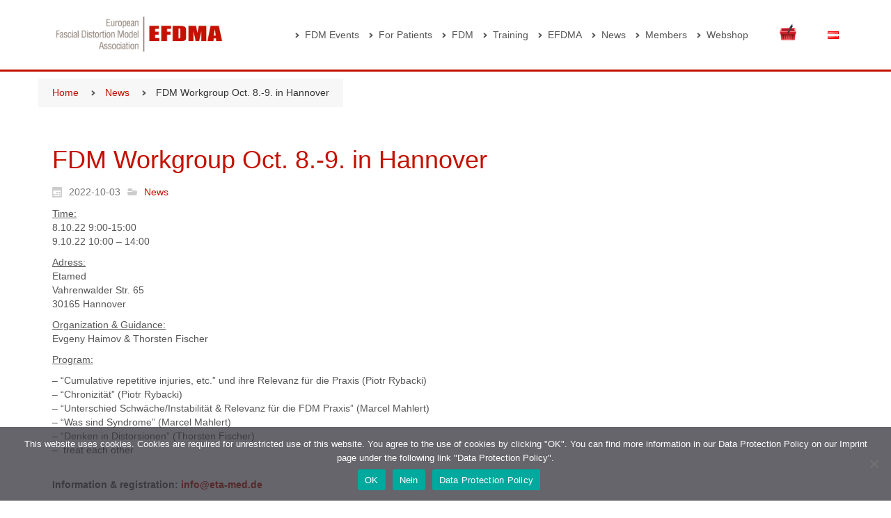

--- FILE ---
content_type: application/javascript
request_url: https://www.fdm-europe.com/wp-content/plugins/profile-builder-pro/add-ons-advanced/woocommerce/assets/js/country-select.js?ver=6.8.3
body_size: 800
content:
jQuery( function( $ ) {

    /* State/Country select boxes */
    var states_json = wc_country_select_params.countries.replace( /&quot;/g, '"' ),
        states = JSON.parse( states_json),
        locale_json = wc_country_select_params.locale;
        
        if( typeof locale_json != 'undefined' && locale_json != '' ){
            var locale = JSON.parse( locale_json );
        }

    $( 'body' ).on( 'change', 'select.country_to_state', function() {

        var country = $( this ).val(),
            $statebox = $( this ).closest( 'ul' ).find( '#billing_state, #shipping_state' ),
            input_name = $statebox.attr( 'name' ),
            input_id = $statebox.attr( 'id');
            $statebox.val("");

        if( typeof input_name != "undefined") {//this was added for compatibility with conditional logic. Our hide show function trigger a change event and since we might not have a name attribute but a condifional-name attribute input_name could be undefined

            if ($('.wppb-required', $statebox.parent()).length > 0) {
                $('.wppb-required', $statebox.parent()).show();
            } else {
                $('label', $statebox.parent()).append('<span class="wppb-required" title="This field is required">*</span>');
                $('.wppb-required', $statebox.parent()).show();
            }

            if (states[country]) {    //we have states in the selected country

                if (!($.isEmptyObject(states[country]))) {

                    var options = '',
                        state = states[country];

                    for (var index in state) {
                        if (state.hasOwnProperty(index)) {
                            options = options + '<option value="' + index + '">' + state[index] + '</option>';
                        }
                    }

                    if ($statebox.is('input')) {
                        // Change for select
                        $statebox.replaceWith('<select name="' + input_name + '" id="' + input_id + '" class="custom_field_state_select" value=""></select>');
                        $statebox = $(this).closest('ul').find('#billing_state, #shipping_state');
                    }

                    $statebox.html('<option value="">' + wc_country_select_params.i18n_select_state_text + '</option>' + options);

                    $statebox.parent().show();

                } else {  // states array empty for this country; this means we need to hide the states field to mimic WooCommerce behaviour
                    $statebox.parent().hide();
                }

            } else {  //states[country] is not defined

                $statebox.parent().show();
                // Remove asterisk if State field is not required
                if (locale && (typeof (locale[country]) != 'undefined')) {

                    if (typeof (locale[country].state) != 'undefined') {

                        if ((typeof (locale[country].state.required) != 'undefined') && (locale[country].state.required == false)) {

                            $('.wppb-required', $statebox.parent()).hide();
                        }

                    }

                }

                $statebox.replaceWith('<input type="text" class="extra_field_input" name="' + input_name + '" id="' + input_id + '" value="" />');

            }
        }
    });
});
